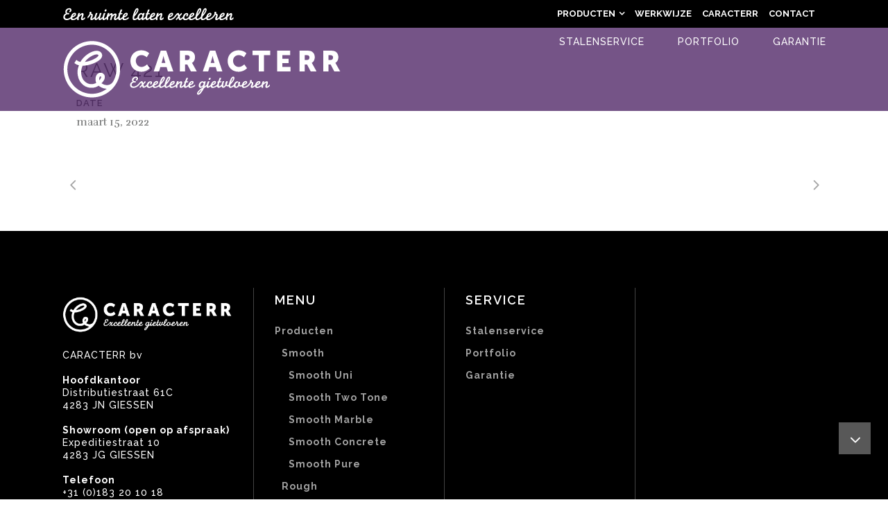

--- FILE ---
content_type: text/html; charset=UTF-8
request_url: https://www.caracterr.com/portfolio_page/raw-421/
body_size: 9384
content:

<!DOCTYPE html>
<html lang="nl-NL">
<head>
	<meta charset="UTF-8" />
			<meta name="viewport" content="width=device-width,initial-scale=1,user-scalable=no">
		<title>Caracterr |   Raw 421</title>

	
			
				
	<link rel="profile" href="http://gmpg.org/xfn/11" />
	<link rel="pingback" href="https://www.caracterr.com/xmlrpc.php" />
	<link rel="shortcut icon" type="image/x-icon" href="http://www.caracterr.com/wp-content/uploads/2015/05/caracterr_favicon.png" />
	<link rel="apple-touch-icon" href="http://www.caracterr.com/wp-content/uploads/2015/05/caracterr_favicon.png" />
	<!--[if gte IE 9]>
	<style type="text/css">
		.gradient {
			filter: none;
		}
	</style>
	<![endif]-->

	<link href='//fonts.googleapis.com/css?family=Raleway:100,100italic,200,200italic,300,300italic,400,400italic,500,500italic,600,600italic,700,700italic,800,800italic,900,900italic|Crete+Round:100,100italic,200,200italic,300,300italic,400,400italic,500,500italic,600,600italic,700,700italic,800,800italic,900,900italic|Raleway:100,100italic,200,200italic,300,300italic,400,400italic,500,500italic,600,600italic,700,700italic,800,800italic,900,900italic|Rufina:100,100italic,200,200italic,300,300italic,400,400italic,500,500italic,600,600italic,700,700italic,800,800italic,900,900italic|Crete+Round:100,100italic,200,200italic,300,300italic,400,400italic,500,500italic,600,600italic,700,700italic,800,800italic,900,900italic&#038;subset=latin,latin-ext' rel='stylesheet' type='text/css' />
<meta name='robots' content='max-image-preview:large' />
<link rel='dns-prefetch' href='//maps.googleapis.com' />
<link rel='dns-prefetch' href='//fonts.googleapis.com' />
<link rel="alternate" type="application/rss+xml" title="Caracterr &raquo; feed" href="https://www.caracterr.com/feed/" />
<link rel="alternate" type="application/rss+xml" title="Caracterr &raquo; reactiesfeed" href="https://www.caracterr.com/comments/feed/" />
<link rel="alternate" type="application/rss+xml" title="Caracterr &raquo; Raw 421 reactiesfeed" href="https://www.caracterr.com/portfolio_page/raw-421/feed/" />
<script type="text/javascript">
window._wpemojiSettings = {"baseUrl":"https:\/\/s.w.org\/images\/core\/emoji\/14.0.0\/72x72\/","ext":".png","svgUrl":"https:\/\/s.w.org\/images\/core\/emoji\/14.0.0\/svg\/","svgExt":".svg","source":{"concatemoji":"https:\/\/www.caracterr.com\/wp-includes\/js\/wp-emoji-release.min.js?ver=3b3c38ee2cd60060ca6525f2f5e59dfa"}};
/*! This file is auto-generated */
!function(i,n){var o,s,e;function c(e){try{var t={supportTests:e,timestamp:(new Date).valueOf()};sessionStorage.setItem(o,JSON.stringify(t))}catch(e){}}function p(e,t,n){e.clearRect(0,0,e.canvas.width,e.canvas.height),e.fillText(t,0,0);var t=new Uint32Array(e.getImageData(0,0,e.canvas.width,e.canvas.height).data),r=(e.clearRect(0,0,e.canvas.width,e.canvas.height),e.fillText(n,0,0),new Uint32Array(e.getImageData(0,0,e.canvas.width,e.canvas.height).data));return t.every(function(e,t){return e===r[t]})}function u(e,t,n){switch(t){case"flag":return n(e,"\ud83c\udff3\ufe0f\u200d\u26a7\ufe0f","\ud83c\udff3\ufe0f\u200b\u26a7\ufe0f")?!1:!n(e,"\ud83c\uddfa\ud83c\uddf3","\ud83c\uddfa\u200b\ud83c\uddf3")&&!n(e,"\ud83c\udff4\udb40\udc67\udb40\udc62\udb40\udc65\udb40\udc6e\udb40\udc67\udb40\udc7f","\ud83c\udff4\u200b\udb40\udc67\u200b\udb40\udc62\u200b\udb40\udc65\u200b\udb40\udc6e\u200b\udb40\udc67\u200b\udb40\udc7f");case"emoji":return!n(e,"\ud83e\udef1\ud83c\udffb\u200d\ud83e\udef2\ud83c\udfff","\ud83e\udef1\ud83c\udffb\u200b\ud83e\udef2\ud83c\udfff")}return!1}function f(e,t,n){var r="undefined"!=typeof WorkerGlobalScope&&self instanceof WorkerGlobalScope?new OffscreenCanvas(300,150):i.createElement("canvas"),a=r.getContext("2d",{willReadFrequently:!0}),o=(a.textBaseline="top",a.font="600 32px Arial",{});return e.forEach(function(e){o[e]=t(a,e,n)}),o}function t(e){var t=i.createElement("script");t.src=e,t.defer=!0,i.head.appendChild(t)}"undefined"!=typeof Promise&&(o="wpEmojiSettingsSupports",s=["flag","emoji"],n.supports={everything:!0,everythingExceptFlag:!0},e=new Promise(function(e){i.addEventListener("DOMContentLoaded",e,{once:!0})}),new Promise(function(t){var n=function(){try{var e=JSON.parse(sessionStorage.getItem(o));if("object"==typeof e&&"number"==typeof e.timestamp&&(new Date).valueOf()<e.timestamp+604800&&"object"==typeof e.supportTests)return e.supportTests}catch(e){}return null}();if(!n){if("undefined"!=typeof Worker&&"undefined"!=typeof OffscreenCanvas&&"undefined"!=typeof URL&&URL.createObjectURL&&"undefined"!=typeof Blob)try{var e="postMessage("+f.toString()+"("+[JSON.stringify(s),u.toString(),p.toString()].join(",")+"));",r=new Blob([e],{type:"text/javascript"}),a=new Worker(URL.createObjectURL(r),{name:"wpTestEmojiSupports"});return void(a.onmessage=function(e){c(n=e.data),a.terminate(),t(n)})}catch(e){}c(n=f(s,u,p))}t(n)}).then(function(e){for(var t in e)n.supports[t]=e[t],n.supports.everything=n.supports.everything&&n.supports[t],"flag"!==t&&(n.supports.everythingExceptFlag=n.supports.everythingExceptFlag&&n.supports[t]);n.supports.everythingExceptFlag=n.supports.everythingExceptFlag&&!n.supports.flag,n.DOMReady=!1,n.readyCallback=function(){n.DOMReady=!0}}).then(function(){return e}).then(function(){var e;n.supports.everything||(n.readyCallback(),(e=n.source||{}).concatemoji?t(e.concatemoji):e.wpemoji&&e.twemoji&&(t(e.twemoji),t(e.wpemoji)))}))}((window,document),window._wpemojiSettings);
</script>
<style type="text/css">
img.wp-smiley,
img.emoji {
	display: inline !important;
	border: none !important;
	box-shadow: none !important;
	height: 1em !important;
	width: 1em !important;
	margin: 0 0.07em !important;
	vertical-align: -0.1em !important;
	background: none !important;
	padding: 0 !important;
}
</style>
	<link rel='stylesheet' id='layerslider-css' href='https://www.caracterr.com/wp-content/plugins/LayerSlider/assets/static/layerslider/css/layerslider.css?ver=7.8.0' type='text/css' media='all' />
<link rel='stylesheet' id='ls-google-fonts-css' href='https://fonts.googleapis.com/css?family=Lato:100,100i,200,200i,300,300i,400,400i,500,500i,600,600i,700,700i,800,800i,900,900i%7COpen+Sans:100,100i,200,200i,300,300i,400,400i,500,500i,600,600i,700,700i,800,800i,900,900i%7CIndie+Flower:100,100i,200,200i,300,300i,400,400i,500,500i,600,600i,700,700i,800,800i,900,900i%7COswald:100,100i,200,200i,300,300i,400,400i,500,500i,600,600i,700,700i,800,800i,900,900i' type='text/css' media='all' />
<link rel='stylesheet' id='wp-block-library-css' href='https://www.caracterr.com/wp-includes/css/dist/block-library/style.min.css?ver=3b3c38ee2cd60060ca6525f2f5e59dfa' type='text/css' media='all' />
<style id='classic-theme-styles-inline-css' type='text/css'>
/*! This file is auto-generated */
.wp-block-button__link{color:#fff;background-color:#32373c;border-radius:9999px;box-shadow:none;text-decoration:none;padding:calc(.667em + 2px) calc(1.333em + 2px);font-size:1.125em}.wp-block-file__button{background:#32373c;color:#fff;text-decoration:none}
</style>
<style id='global-styles-inline-css' type='text/css'>
body{--wp--preset--color--black: #000000;--wp--preset--color--cyan-bluish-gray: #abb8c3;--wp--preset--color--white: #ffffff;--wp--preset--color--pale-pink: #f78da7;--wp--preset--color--vivid-red: #cf2e2e;--wp--preset--color--luminous-vivid-orange: #ff6900;--wp--preset--color--luminous-vivid-amber: #fcb900;--wp--preset--color--light-green-cyan: #7bdcb5;--wp--preset--color--vivid-green-cyan: #00d084;--wp--preset--color--pale-cyan-blue: #8ed1fc;--wp--preset--color--vivid-cyan-blue: #0693e3;--wp--preset--color--vivid-purple: #9b51e0;--wp--preset--gradient--vivid-cyan-blue-to-vivid-purple: linear-gradient(135deg,rgba(6,147,227,1) 0%,rgb(155,81,224) 100%);--wp--preset--gradient--light-green-cyan-to-vivid-green-cyan: linear-gradient(135deg,rgb(122,220,180) 0%,rgb(0,208,130) 100%);--wp--preset--gradient--luminous-vivid-amber-to-luminous-vivid-orange: linear-gradient(135deg,rgba(252,185,0,1) 0%,rgba(255,105,0,1) 100%);--wp--preset--gradient--luminous-vivid-orange-to-vivid-red: linear-gradient(135deg,rgba(255,105,0,1) 0%,rgb(207,46,46) 100%);--wp--preset--gradient--very-light-gray-to-cyan-bluish-gray: linear-gradient(135deg,rgb(238,238,238) 0%,rgb(169,184,195) 100%);--wp--preset--gradient--cool-to-warm-spectrum: linear-gradient(135deg,rgb(74,234,220) 0%,rgb(151,120,209) 20%,rgb(207,42,186) 40%,rgb(238,44,130) 60%,rgb(251,105,98) 80%,rgb(254,248,76) 100%);--wp--preset--gradient--blush-light-purple: linear-gradient(135deg,rgb(255,206,236) 0%,rgb(152,150,240) 100%);--wp--preset--gradient--blush-bordeaux: linear-gradient(135deg,rgb(254,205,165) 0%,rgb(254,45,45) 50%,rgb(107,0,62) 100%);--wp--preset--gradient--luminous-dusk: linear-gradient(135deg,rgb(255,203,112) 0%,rgb(199,81,192) 50%,rgb(65,88,208) 100%);--wp--preset--gradient--pale-ocean: linear-gradient(135deg,rgb(255,245,203) 0%,rgb(182,227,212) 50%,rgb(51,167,181) 100%);--wp--preset--gradient--electric-grass: linear-gradient(135deg,rgb(202,248,128) 0%,rgb(113,206,126) 100%);--wp--preset--gradient--midnight: linear-gradient(135deg,rgb(2,3,129) 0%,rgb(40,116,252) 100%);--wp--preset--font-size--small: 13px;--wp--preset--font-size--medium: 20px;--wp--preset--font-size--large: 36px;--wp--preset--font-size--x-large: 42px;--wp--preset--spacing--20: 0.44rem;--wp--preset--spacing--30: 0.67rem;--wp--preset--spacing--40: 1rem;--wp--preset--spacing--50: 1.5rem;--wp--preset--spacing--60: 2.25rem;--wp--preset--spacing--70: 3.38rem;--wp--preset--spacing--80: 5.06rem;--wp--preset--shadow--natural: 6px 6px 9px rgba(0, 0, 0, 0.2);--wp--preset--shadow--deep: 12px 12px 50px rgba(0, 0, 0, 0.4);--wp--preset--shadow--sharp: 6px 6px 0px rgba(0, 0, 0, 0.2);--wp--preset--shadow--outlined: 6px 6px 0px -3px rgba(255, 255, 255, 1), 6px 6px rgba(0, 0, 0, 1);--wp--preset--shadow--crisp: 6px 6px 0px rgba(0, 0, 0, 1);}:where(.is-layout-flex){gap: 0.5em;}:where(.is-layout-grid){gap: 0.5em;}body .is-layout-flow > .alignleft{float: left;margin-inline-start: 0;margin-inline-end: 2em;}body .is-layout-flow > .alignright{float: right;margin-inline-start: 2em;margin-inline-end: 0;}body .is-layout-flow > .aligncenter{margin-left: auto !important;margin-right: auto !important;}body .is-layout-constrained > .alignleft{float: left;margin-inline-start: 0;margin-inline-end: 2em;}body .is-layout-constrained > .alignright{float: right;margin-inline-start: 2em;margin-inline-end: 0;}body .is-layout-constrained > .aligncenter{margin-left: auto !important;margin-right: auto !important;}body .is-layout-constrained > :where(:not(.alignleft):not(.alignright):not(.alignfull)){max-width: var(--wp--style--global--content-size);margin-left: auto !important;margin-right: auto !important;}body .is-layout-constrained > .alignwide{max-width: var(--wp--style--global--wide-size);}body .is-layout-flex{display: flex;}body .is-layout-flex{flex-wrap: wrap;align-items: center;}body .is-layout-flex > *{margin: 0;}body .is-layout-grid{display: grid;}body .is-layout-grid > *{margin: 0;}:where(.wp-block-columns.is-layout-flex){gap: 2em;}:where(.wp-block-columns.is-layout-grid){gap: 2em;}:where(.wp-block-post-template.is-layout-flex){gap: 1.25em;}:where(.wp-block-post-template.is-layout-grid){gap: 1.25em;}.has-black-color{color: var(--wp--preset--color--black) !important;}.has-cyan-bluish-gray-color{color: var(--wp--preset--color--cyan-bluish-gray) !important;}.has-white-color{color: var(--wp--preset--color--white) !important;}.has-pale-pink-color{color: var(--wp--preset--color--pale-pink) !important;}.has-vivid-red-color{color: var(--wp--preset--color--vivid-red) !important;}.has-luminous-vivid-orange-color{color: var(--wp--preset--color--luminous-vivid-orange) !important;}.has-luminous-vivid-amber-color{color: var(--wp--preset--color--luminous-vivid-amber) !important;}.has-light-green-cyan-color{color: var(--wp--preset--color--light-green-cyan) !important;}.has-vivid-green-cyan-color{color: var(--wp--preset--color--vivid-green-cyan) !important;}.has-pale-cyan-blue-color{color: var(--wp--preset--color--pale-cyan-blue) !important;}.has-vivid-cyan-blue-color{color: var(--wp--preset--color--vivid-cyan-blue) !important;}.has-vivid-purple-color{color: var(--wp--preset--color--vivid-purple) !important;}.has-black-background-color{background-color: var(--wp--preset--color--black) !important;}.has-cyan-bluish-gray-background-color{background-color: var(--wp--preset--color--cyan-bluish-gray) !important;}.has-white-background-color{background-color: var(--wp--preset--color--white) !important;}.has-pale-pink-background-color{background-color: var(--wp--preset--color--pale-pink) !important;}.has-vivid-red-background-color{background-color: var(--wp--preset--color--vivid-red) !important;}.has-luminous-vivid-orange-background-color{background-color: var(--wp--preset--color--luminous-vivid-orange) !important;}.has-luminous-vivid-amber-background-color{background-color: var(--wp--preset--color--luminous-vivid-amber) !important;}.has-light-green-cyan-background-color{background-color: var(--wp--preset--color--light-green-cyan) !important;}.has-vivid-green-cyan-background-color{background-color: var(--wp--preset--color--vivid-green-cyan) !important;}.has-pale-cyan-blue-background-color{background-color: var(--wp--preset--color--pale-cyan-blue) !important;}.has-vivid-cyan-blue-background-color{background-color: var(--wp--preset--color--vivid-cyan-blue) !important;}.has-vivid-purple-background-color{background-color: var(--wp--preset--color--vivid-purple) !important;}.has-black-border-color{border-color: var(--wp--preset--color--black) !important;}.has-cyan-bluish-gray-border-color{border-color: var(--wp--preset--color--cyan-bluish-gray) !important;}.has-white-border-color{border-color: var(--wp--preset--color--white) !important;}.has-pale-pink-border-color{border-color: var(--wp--preset--color--pale-pink) !important;}.has-vivid-red-border-color{border-color: var(--wp--preset--color--vivid-red) !important;}.has-luminous-vivid-orange-border-color{border-color: var(--wp--preset--color--luminous-vivid-orange) !important;}.has-luminous-vivid-amber-border-color{border-color: var(--wp--preset--color--luminous-vivid-amber) !important;}.has-light-green-cyan-border-color{border-color: var(--wp--preset--color--light-green-cyan) !important;}.has-vivid-green-cyan-border-color{border-color: var(--wp--preset--color--vivid-green-cyan) !important;}.has-pale-cyan-blue-border-color{border-color: var(--wp--preset--color--pale-cyan-blue) !important;}.has-vivid-cyan-blue-border-color{border-color: var(--wp--preset--color--vivid-cyan-blue) !important;}.has-vivid-purple-border-color{border-color: var(--wp--preset--color--vivid-purple) !important;}.has-vivid-cyan-blue-to-vivid-purple-gradient-background{background: var(--wp--preset--gradient--vivid-cyan-blue-to-vivid-purple) !important;}.has-light-green-cyan-to-vivid-green-cyan-gradient-background{background: var(--wp--preset--gradient--light-green-cyan-to-vivid-green-cyan) !important;}.has-luminous-vivid-amber-to-luminous-vivid-orange-gradient-background{background: var(--wp--preset--gradient--luminous-vivid-amber-to-luminous-vivid-orange) !important;}.has-luminous-vivid-orange-to-vivid-red-gradient-background{background: var(--wp--preset--gradient--luminous-vivid-orange-to-vivid-red) !important;}.has-very-light-gray-to-cyan-bluish-gray-gradient-background{background: var(--wp--preset--gradient--very-light-gray-to-cyan-bluish-gray) !important;}.has-cool-to-warm-spectrum-gradient-background{background: var(--wp--preset--gradient--cool-to-warm-spectrum) !important;}.has-blush-light-purple-gradient-background{background: var(--wp--preset--gradient--blush-light-purple) !important;}.has-blush-bordeaux-gradient-background{background: var(--wp--preset--gradient--blush-bordeaux) !important;}.has-luminous-dusk-gradient-background{background: var(--wp--preset--gradient--luminous-dusk) !important;}.has-pale-ocean-gradient-background{background: var(--wp--preset--gradient--pale-ocean) !important;}.has-electric-grass-gradient-background{background: var(--wp--preset--gradient--electric-grass) !important;}.has-midnight-gradient-background{background: var(--wp--preset--gradient--midnight) !important;}.has-small-font-size{font-size: var(--wp--preset--font-size--small) !important;}.has-medium-font-size{font-size: var(--wp--preset--font-size--medium) !important;}.has-large-font-size{font-size: var(--wp--preset--font-size--large) !important;}.has-x-large-font-size{font-size: var(--wp--preset--font-size--x-large) !important;}
.wp-block-navigation a:where(:not(.wp-element-button)){color: inherit;}
:where(.wp-block-post-template.is-layout-flex){gap: 1.25em;}:where(.wp-block-post-template.is-layout-grid){gap: 1.25em;}
:where(.wp-block-columns.is-layout-flex){gap: 2em;}:where(.wp-block-columns.is-layout-grid){gap: 2em;}
.wp-block-pullquote{font-size: 1.5em;line-height: 1.6;}
</style>
<link rel='stylesheet' id='contact-form-7-css' href='https://www.caracterr.com/wp-content/plugins/contact-form-7/includes/css/styles.css?ver=5.6.4' type='text/css' media='all' />
<link rel='stylesheet' id='qode_default_style-css' href='https://www.caracterr.com/wp-content/themes/stockholm/style.css?ver=3b3c38ee2cd60060ca6525f2f5e59dfa' type='text/css' media='all' />
<link rel='stylesheet' id='qode_stylesheet-css' href='https://www.caracterr.com/wp-content/themes/stockholm/css/stylesheet.min.css?ver=3b3c38ee2cd60060ca6525f2f5e59dfa' type='text/css' media='all' />
<link rel='stylesheet' id='custom-css' href='https://www.caracterr.com/wp-content/themes/stockholm/css/topep.css?ver=3b3c38ee2cd60060ca6525f2f5e59dfa' type='text/css' media='all' />
<link rel='stylesheet' id='qode_style_dynamic-css' href='https://www.caracterr.com/wp-content/themes/stockholm/css/style_dynamic.css?ver=1446135970' type='text/css' media='all' />
<link rel='stylesheet' id='qode_font-awesome-css' href='https://www.caracterr.com/wp-content/themes/stockholm/css/font-awesome/css/font-awesome.min.css?ver=3b3c38ee2cd60060ca6525f2f5e59dfa' type='text/css' media='all' />
<link rel='stylesheet' id='qode_elegant-icons-css' href='https://www.caracterr.com/wp-content/themes/stockholm/css/elegant-icons/style.min.css?ver=3b3c38ee2cd60060ca6525f2f5e59dfa' type='text/css' media='all' />
<link rel='stylesheet' id='qode_responsive-css' href='https://www.caracterr.com/wp-content/themes/stockholm/css/responsive.min.css?ver=3b3c38ee2cd60060ca6525f2f5e59dfa' type='text/css' media='all' />
<link rel='stylesheet' id='qode_style_dynamic_responsive-css' href='https://www.caracterr.com/wp-content/themes/stockholm/css/style_dynamic_responsive.css?ver=1446135970' type='text/css' media='all' />
<link rel='stylesheet' id='js_composer_front-css' href='https://www.caracterr.com/wp-content/plugins/js_composer/assets/css/js_composer.min.css?ver=6.8.0' type='text/css' media='all' />
<link rel='stylesheet' id='qode_custom_css-css' href='https://www.caracterr.com/wp-content/themes/stockholm/css/custom_css.css?ver=1446135970' type='text/css' media='all' />
<link rel='stylesheet' id='qode_mac_stylesheet-css' href='https://www.caracterr.com/wp-content/themes/stockholm/css/mac_stylesheet.css?ver=3b3c38ee2cd60060ca6525f2f5e59dfa' type='text/css' media='all' />
<link rel='stylesheet' id='qode_webkit-css' href='https://www.caracterr.com/wp-content/themes/stockholm/css/webkit_stylesheet.css?ver=3b3c38ee2cd60060ca6525f2f5e59dfa' type='text/css' media='all' />
<script type='text/javascript' src='https://www.caracterr.com/wp-includes/js/jquery/jquery.min.js?ver=3.7.0' id='jquery-core-js'></script>
<script type='text/javascript' src='https://www.caracterr.com/wp-includes/js/jquery/jquery-migrate.min.js?ver=3.4.1' id='jquery-migrate-js'></script>
<script type='text/javascript' id='layerslider-utils-js-extra'>
/* <![CDATA[ */
var LS_Meta = {"v":"7.8.0","fixGSAP":"1"};
/* ]]> */
</script>
<script type='text/javascript' src='https://www.caracterr.com/wp-content/plugins/LayerSlider/assets/static/layerslider/js/layerslider.utils.js?ver=7.8.0' id='layerslider-utils-js'></script>
<script type='text/javascript' src='https://www.caracterr.com/wp-content/plugins/LayerSlider/assets/static/layerslider/js/layerslider.kreaturamedia.jquery.js?ver=7.8.0' id='layerslider-js'></script>
<script type='text/javascript' src='https://www.caracterr.com/wp-content/plugins/LayerSlider/assets/static/layerslider/js/layerslider.transitions.js?ver=7.8.0' id='layerslider-transitions-js'></script>
<meta name="generator" content="Powered by LayerSlider 7.8.0 - Build Heros, Sliders, and Popups. Create Animations and Beautiful, Rich Web Content as Easy as Never Before on WordPress." />
<!-- LayerSlider updates and docs at: https://layerslider.com -->
<link rel="https://api.w.org/" href="https://www.caracterr.com/wp-json/" /><link rel="EditURI" type="application/rsd+xml" title="RSD" href="https://www.caracterr.com/xmlrpc.php?rsd" />

<link rel="canonical" href="https://www.caracterr.com/portfolio_page/raw-421/" />
<link rel='shortlink' href='https://www.caracterr.com/?p=22865' />
<link rel="alternate" type="application/json+oembed" href="https://www.caracterr.com/wp-json/oembed/1.0/embed?url=https%3A%2F%2Fwww.caracterr.com%2Fportfolio_page%2Fraw-421%2F" />
<link rel="alternate" type="text/xml+oembed" href="https://www.caracterr.com/wp-json/oembed/1.0/embed?url=https%3A%2F%2Fwww.caracterr.com%2Fportfolio_page%2Fraw-421%2F&#038;format=xml" />
<script type="text/javascript">
(function(url){
	if(/(?:Chrome\/26\.0\.1410\.63 Safari\/537\.31|WordfenceTestMonBot)/.test(navigator.userAgent)){ return; }
	var addEvent = function(evt, handler) {
		if (window.addEventListener) {
			document.addEventListener(evt, handler, false);
		} else if (window.attachEvent) {
			document.attachEvent('on' + evt, handler);
		}
	};
	var removeEvent = function(evt, handler) {
		if (window.removeEventListener) {
			document.removeEventListener(evt, handler, false);
		} else if (window.detachEvent) {
			document.detachEvent('on' + evt, handler);
		}
	};
	var evts = 'contextmenu dblclick drag dragend dragenter dragleave dragover dragstart drop keydown keypress keyup mousedown mousemove mouseout mouseover mouseup mousewheel scroll'.split(' ');
	var logHuman = function() {
		if (window.wfLogHumanRan) { return; }
		window.wfLogHumanRan = true;
		var wfscr = document.createElement('script');
		wfscr.type = 'text/javascript';
		wfscr.async = true;
		wfscr.src = url + '&r=' + Math.random();
		(document.getElementsByTagName('head')[0]||document.getElementsByTagName('body')[0]).appendChild(wfscr);
		for (var i = 0; i < evts.length; i++) {
			removeEvent(evts[i], logHuman);
		}
	};
	for (var i = 0; i < evts.length; i++) {
		addEvent(evts[i], logHuman);
	}
})('//www.caracterr.com/?wordfence_lh=1&hid=5A9348502CD16C1DDDD5E3F802143187');
</script><meta name="generator" content="Powered by WPBakery Page Builder - drag and drop page builder for WordPress."/>
		<style type="text/css" id="wp-custom-css">
			.wpcf7-response-output {
	color: black !important;align-content}

textarea.wpcf7-form-control.wpcf7-textarea {
    text-transform: none !important;
}

input.wpcf7-form-control.wpcf7-text{
    text-transform: none !important;
}

u {
    font-weight: 400;
	color: #7a7b7b;
}

button.forminator-button.forminator-button-submit {
    letter-spacing: 1px; !important
}		</style>
		<noscript><style> .wpb_animate_when_almost_visible { opacity: 1; }</style></noscript>
</head>

<body class="portfolio_page-template-default single single-portfolio_page postid-22865  select-theme-ver-1.9 wpb-js-composer js-comp-ver-6.8.0 vc_responsive">
<div class="topnav grid_section">
<div class="section_inner">
						<div class="left">
							<div class="inner">
								<div class="header-widget widget_text header-left-widget">			<div class="textwidget"><img class="payoff"  src="http://www.caracterr.com/wp-content/uploads/2015/05/Caracterr_claim_a_diap-250.png" /></div>
		</div>							</div>
						</div>


						<div class="right">
							<div class="inner">
								<div class="header-widget widget_nav_menu header-right-widget"><div class="menu-top_menu-container"><ul id="menu-top_menu" class="menu"><li id="menu-item-21771" class="menu-item menu-item-type-post_type menu-item-object-page menu-item-has-children menu-item-21771"><a href="https://www.caracterr.com/producten/">Producten</a>
<ul class="sub-menu">
	<li id="menu-item-21792" class="menu-item menu-item-type-post_type menu-item-object-page menu-item-has-children menu-item-21792"><a href="https://www.caracterr.com/smooth/">Smooth</a>
	<ul class="sub-menu">
		<li id="menu-item-23087" class="menu-item menu-item-type-post_type menu-item-object-page menu-item-23087"><a href="https://www.caracterr.com/smooth/smooth-uni/">Smooth Uni</a></li>
		<li id="menu-item-22935" class="menu-item menu-item-type-post_type menu-item-object-page menu-item-22935"><a href="https://www.caracterr.com/smooth/two_tone/">Smooth Two Tone</a></li>
		<li id="menu-item-22937" class="menu-item menu-item-type-post_type menu-item-object-page menu-item-22937"><a href="https://www.caracterr.com/smooth/smooth-marble/">Smooth Marble</a></li>
		<li id="menu-item-22936" class="menu-item menu-item-type-post_type menu-item-object-page menu-item-22936"><a href="https://www.caracterr.com/smooth/smooth-concrete/">Smooth Concrete</a></li>
		<li id="menu-item-23461" class="menu-item menu-item-type-post_type menu-item-object-page menu-item-23461"><a href="https://www.caracterr.com/smooth-pure/">Smooth Pure</a></li>
	</ul>
</li>
	<li id="menu-item-21790" class="menu-item menu-item-type-post_type menu-item-object-page menu-item-21790"><a href="https://www.caracterr.com/rough/">Rough</a></li>
	<li id="menu-item-21791" class="menu-item menu-item-type-post_type menu-item-object-page menu-item-21791"><a href="https://www.caracterr.com/raw/">Raw</a></li>
	<li id="menu-item-22940" class="menu-item menu-item-type-post_type menu-item-object-page menu-item-22940"><a href="https://www.caracterr.com/specials/">Specials</a></li>
</ul>
</li>
<li id="menu-item-21768" class="menu-item menu-item-type-post_type menu-item-object-page menu-item-21768"><a href="https://www.caracterr.com/werkwijze/">Werkwijze</a></li>
<li id="menu-item-21775" class="menu-item menu-item-type-post_type menu-item-object-page menu-item-21775"><a href="https://www.caracterr.com/caracterr/">Caracterr</a></li>
<li id="menu-item-22215" class="menu-item menu-item-type-post_type menu-item-object-page menu-item-22215"><a href="https://www.caracterr.com/contact/">Contact</a></li>
</ul></div></div>							</div>
						</div>


</div>
</div>
<div class="wrapper">
<div class="wrapper_inner">
<!-- Google Analytics start -->
		<script>
			var _gaq = _gaq || [];
			_gaq.push(['_setAccount', 'UA-44119108-10']);
			_gaq.push(['_trackPageview']);

			(function() {
				var ga = document.createElement('script'); ga.type = 'text/javascript'; ga.async = true;
				ga.src = ('https:' == document.location.protocol ? 'https://ssl' : 'http://www') + '.google-analytics.com/ga.js';
				var s = document.getElementsByTagName('script')[0]; s.parentNode.insertBefore(ga, s);
			})();
		</script>
	<!-- Google Analytics end -->

	<header class="page_header scrolled_not_transparent light regular">
		<div class="header_inner clearfix">

		<div class="header_top_bottom_holder">
				<div class="header_bottom clearfix" style=' background-color:rgba(83, 42, 106, 1);' >
						<div class="container">
				<div class="container_inner clearfix" >
					                    					<div class="header_inner_left">
                        													<div class="mobile_menu_button"><span><i class="fa fa-bars"></i></span></div>
												<div class="logo_wrapper">
														<div class="q_logo"><a href="https://www.caracterr.com/"><img class="normal" src="http://www.caracterr.com/wp-content/uploads/2015/05/logo_403X85_diap.png" alt="Logo"/><img class="light" src="http://www.caracterr.com/wp-content/uploads/2015/05/logo_403X85_diap.png" alt="Logo"/><img class="dark" src="http://www.caracterr.com/wp-content/uploads/2015/05/logo_403X85_diap.png" alt="Logo"/><img class="sticky" src="http://www.caracterr.com/wp-content/uploads/2015/05/logo_403X85_diap.png" alt="Logo"/></a></div>
                            						</div>
						                        					</div>
										                                                							<div class="header_inner_right">
								<div class="side_menu_button_wrapper right">
																											<div class="side_menu_button">
																																							</div>
								</div>
							</div>
																		
												
						<nav class="main_menu drop_down right">
							<ul id="menu-car_top_menu" class=""><li id="nav-menu-item-22053" class="menu-item menu-item-type-custom menu-item-object-custom  narrow"><a href="http://www.caracterr.com/?p=22530" class=""><i class="menu_icon fa blank"></i><span>Stalenservice</span><span class="plus"></span></a></li>
<li id="nav-menu-item-21896" class="menu-item menu-item-type-post_type menu-item-object-page  narrow"><a href="https://www.caracterr.com/portfolio/" class=""><i class="menu_icon fa blank"></i><span>Portfolio</span><span class="plus"></span></a></li>
<li id="nav-menu-item-21895" class="menu-item menu-item-type-post_type menu-item-object-page  narrow"><a href="https://www.caracterr.com/garantie/" class=""><i class="menu_icon fa blank"></i><span>Garantie</span><span class="plus"></span></a></li>
</ul>						</nav>
												                        											<nav class="mobile_menu">
							<ul id="menu-menu_mobile" class=""><li id="mobile-menu-item-22620" class="menu-item menu-item-type-post_type menu-item-object-page menu-item-has-children  has_sub"><a href="https://www.caracterr.com/producten/" class=""><span>Producten</span></a><span class="mobile_arrow"><i class="fa fa-angle-right"></i><i class="fa fa-angle-down"></i></span>
<ul class="sub_menu">
	<li id="mobile-menu-item-22619" class="menu-item menu-item-type-post_type menu-item-object-page menu-item-has-children  has_sub"><a href="https://www.caracterr.com/smooth/" class=""><span>Smooth</span></a><span class="mobile_arrow"><i class="fa fa-angle-right"></i><i class="fa fa-angle-down"></i></span>
	<ul class="sub_menu">
		<li id="mobile-menu-item-23086" class="menu-item menu-item-type-post_type menu-item-object-page "><a href="https://www.caracterr.com/smooth/smooth-uni/" class=""><span>Smooth Uni</span></a><span class="mobile_arrow"><i class="fa fa-angle-right"></i><i class="fa fa-angle-down"></i></span></li>
		<li id="mobile-menu-item-22932" class="menu-item menu-item-type-post_type menu-item-object-page "><a href="https://www.caracterr.com/smooth/two_tone/" class=""><span>Smooth Twotone</span></a><span class="mobile_arrow"><i class="fa fa-angle-right"></i><i class="fa fa-angle-down"></i></span></li>
		<li id="mobile-menu-item-22934" class="menu-item menu-item-type-post_type menu-item-object-page "><a href="https://www.caracterr.com/smooth/smooth-marble/" class=""><span>Smooth Marble</span></a><span class="mobile_arrow"><i class="fa fa-angle-right"></i><i class="fa fa-angle-down"></i></span></li>
		<li id="mobile-menu-item-22933" class="menu-item menu-item-type-post_type menu-item-object-page "><a href="https://www.caracterr.com/smooth/smooth-concrete/" class=""><span>Smooth Concrete</span></a><span class="mobile_arrow"><i class="fa fa-angle-right"></i><i class="fa fa-angle-down"></i></span></li>
		<li id="mobile-menu-item-23462" class="menu-item menu-item-type-post_type menu-item-object-page "><a href="https://www.caracterr.com/smooth-pure/" class=""><span>Smooth Pure</span></a><span class="mobile_arrow"><i class="fa fa-angle-right"></i><i class="fa fa-angle-down"></i></span></li>
	</ul>
</li>
	<li id="mobile-menu-item-22617" class="menu-item menu-item-type-post_type menu-item-object-page "><a href="https://www.caracterr.com/rough/" class=""><span>Rough</span></a><span class="mobile_arrow"><i class="fa fa-angle-right"></i><i class="fa fa-angle-down"></i></span></li>
	<li id="mobile-menu-item-22618" class="menu-item menu-item-type-post_type menu-item-object-page "><a href="https://www.caracterr.com/raw/" class=""><span>Raw</span></a><span class="mobile_arrow"><i class="fa fa-angle-right"></i><i class="fa fa-angle-down"></i></span></li>
	<li id="mobile-menu-item-22941" class="menu-item menu-item-type-post_type menu-item-object-page "><a href="https://www.caracterr.com/specials/" class=""><span>Specials</span></a><span class="mobile_arrow"><i class="fa fa-angle-right"></i><i class="fa fa-angle-down"></i></span></li>
</ul>
</li>
<li id="mobile-menu-item-22622" class="menu-item menu-item-type-post_type menu-item-object-page "><a href="https://www.caracterr.com/werkwijze/" class=""><span>Werkwijze</span></a><span class="mobile_arrow"><i class="fa fa-angle-right"></i><i class="fa fa-angle-down"></i></span></li>
<li id="mobile-menu-item-22621" class="menu-item menu-item-type-post_type menu-item-object-page menu-item-has-children  has_sub"><a href="https://www.caracterr.com/caracterr/" class=""><span>Caracterr</span></a><span class="mobile_arrow"><i class="fa fa-angle-right"></i><i class="fa fa-angle-down"></i></span>
<ul class="sub_menu">
	<li id="mobile-menu-item-22612" class="menu-item menu-item-type-post_type menu-item-object-page "><a href="https://www.caracterr.com/stalenservice/" class=""><span>Stalenservice</span></a><span class="mobile_arrow"><i class="fa fa-angle-right"></i><i class="fa fa-angle-down"></i></span></li>
	<li id="mobile-menu-item-22615" class="menu-item menu-item-type-post_type menu-item-object-page "><a href="https://www.caracterr.com/portfolio/" class=""><span>Referentiefoto’s</span></a><span class="mobile_arrow"><i class="fa fa-angle-right"></i><i class="fa fa-angle-down"></i></span></li>
	<li id="mobile-menu-item-22614" class="menu-item menu-item-type-post_type menu-item-object-page "><a href="https://www.caracterr.com/garantie/" class=""><span>Garantie</span></a><span class="mobile_arrow"><i class="fa fa-angle-right"></i><i class="fa fa-angle-down"></i></span></li>
</ul>
</li>
<li id="mobile-menu-item-22624" class="menu-item menu-item-type-post_type menu-item-object-page "><a href="https://www.caracterr.com/contact/" class=""><span>Contact</span></a><span class="mobile_arrow"><i class="fa fa-angle-right"></i><i class="fa fa-angle-down"></i></span></li>
</ul>						</nav>
						<div class="header_payoff">
							<div class="inner">
								<div class="widget widget_text">			<div class="textwidget"></div>
		</div>							</div>
						</div>

											</div>
				</div>
				

	</div>
			</div>
		</div>

	</header>
	<a id='back_to_top' href='#'>
			<span class="fa-stack">
				<span class="arrow_carrot-up"></span>
			</span>
	</a>
	<a id='down_scroller' href='#'>
			<span class="fa-stack">
				<span class="arrow_carrot-down"></span>
			</span>
	</a>

<div class="content content_top_margin_none">
			<div class="content_inner  ">
												<div class="title_outer title_without_animation" data-height="88">
		<div class="title position_left breadcrumbs_title with_background_color" style="height:88px;background-color:#f5f5f5;">
			<div class="image not_responsive"></div>
			
				<div class="title_holder" style="height:88px;">
					<div class="container">
						<div class="container_inner clearfix">
								<div class="title_subtitle_holder" >
								
                                    
                                        <div class="breadcrumb"> <div class="breadcrumbs"><div class="breadcrumbs_inner"><a href="https://www.caracterr.com">Caracterr</a><span class="delimiter">&nbsp;/&nbsp;</span><span class="current">Raw 421</span></div></div></div>

                                    								</div>
														</div>
					</div>
				</div>
		</div>
	</div>
			
<div class="container" style="">
	<div class="container_inner default_template_holder clearfix" >
		
			<div class="portfolio_single small-images">
				
<div class="two_columns_66_33 clearfix portfolio_container">
	<div class="column1">
		<div class="column_inner">
			<div class="portfolio_images">
							</div>
		</div>
	</div>
	<div class="column2">
		<div class="column_inner">
			<div class="portfolio_detail portfolio_single_follow clearfix">
				<h3 class="info_section_title">Raw 421</h3>
<div class="info portfolio_single_content">
	</div> <!-- close div.portfolio_content -->	<div class="info portfolio_single_custom_date">
		<h6 class="info_section_title">Date</h6>
		<p>maart 15, 2022</p>
	</div>

			</div>
		</div>
	</div>
</div>	<div class="portfolio_navigation">
		<div class="portfolio_navigation_inner">
												<div class="portfolio_prev">
						<a href="https://www.caracterr.com/portfolio_page/raw-413/" rel="prev"><span class="arrow_carrot-left"></span></a>					</div> <!-- close div.portfolio_prev -->
					
									
					<div class="portfolio_next">
						<a href="https://www.caracterr.com/portfolio_page/raw-422/" rel="next"><span class="arrow_carrot-right"></span></a>					</div> <!-- close div.portfolio_next -->
					
					</div>
	</div> <!-- close div.portfolio_navigation -->
				</div> <!-- close div.portfolio single -->

			</div> <!-- close div.container inner -->
</div> <!-- close div.container -->				

    </div>
</div>
<footer class="footer_border_columns">
	<div class="footer_inner clearfix">
					<div class="footer_top_holder">
				<div class="footer_top">
										<div class="container">
						<div class="container_inner">
																							<div class="four_columns clearfix">
										<div class="qode_column column1">
											<div class="column_inner">
												<div id="text-2" class="widget widget_text">			<div class="textwidget"><div class="separator  transparent center  " style="margin-top:1px"></div>


<img src="http://www.caracterr.com/wp-content/uploads/2015/05/logo_403X85_diap.png" alt="logo" />

<div class="separator  transparent center  " style="margin-top:7px"></div>


CARACTERR bv</br></br>
<b>Hoofdkantoor</b>
</br>
Distributiestraat 61C</br>
4283 JN  GIESSEN</br>
</br>
<b>Showroom (open op afspraak)</b>
</br>
Expeditiestraat 10</br>
4283 JG GIESSEN</br></br>
<b>Telefoon</b></br>
 +31 (0)183 20 10 18</br>
</br>
<a href="mailto:info@caracterr.com" target="_blank" rel="noopener">info@caracterr.com</a></br>
</br>
<ahref="http://www.caracterr.com">www.caracterr.com</a></br>

<div class="separator  transparent center  " style="margin-top:15px"></div>


<span class="q_social_icon_holder with_link circle_social"><a href="https://www.instagram.com/caracterr_gietvloeren/" target="_blank" rel="noopener"><span class="fa-stack tiny circle_social" style="color: #393939;"><span class="social_icon social_instagram"></span></span></a></span>
<span class="q_social_icon_holder with_link circle_social"><a href="https://www.facebook.com/CaracterrExcellentegietvloeren/" target="_blank" rel="noopener"><span class="fa-stack tiny circle_social" style="color: #393939;"><span class="social_icon social_facebook"></span></span></a></span>
<span class="q_social_icon_holder with_link circle_social"><a href="https://nl.pinterest.com/caracterr/" target="_blank" rel="noopener"><span class="fa-stack tiny circle_social" style="color: #393939;"><span class="social_icon social_pinterest"></span></span></a></span>
<span class="q_social_icon_holder with_link circle_social"><a href="https://www.linkedin.com/company/9454791?trk=tyah&trkInfo=clickedVertical%3Acompany%2Cidx%3A1-1-1%2CtarId%3A1432886537995%2Ctas%3Acaracterr" target="_blank" rel="noopener"><span class="fa-stack tiny circle_social" style="color: #393939;"><span class="social_icon social_linkedin"></span></span></a></span>
</div>
		</div>											</div>
										</div>
										<div class="qode_column column2">
											<div class="column_inner">
												<div id="nav_menu-4" class="widget widget_nav_menu"><h4>MEnu</h4><div class="menu-top_menu-container"><ul id="menu-top_menu-1" class="menu"><li class="menu-item menu-item-type-post_type menu-item-object-page menu-item-has-children menu-item-21771"><a href="https://www.caracterr.com/producten/">Producten</a>
<ul class="sub-menu">
	<li class="menu-item menu-item-type-post_type menu-item-object-page menu-item-has-children menu-item-21792"><a href="https://www.caracterr.com/smooth/">Smooth</a>
	<ul class="sub-menu">
		<li class="menu-item menu-item-type-post_type menu-item-object-page menu-item-23087"><a href="https://www.caracterr.com/smooth/smooth-uni/">Smooth Uni</a></li>
		<li class="menu-item menu-item-type-post_type menu-item-object-page menu-item-22935"><a href="https://www.caracterr.com/smooth/two_tone/">Smooth Two Tone</a></li>
		<li class="menu-item menu-item-type-post_type menu-item-object-page menu-item-22937"><a href="https://www.caracterr.com/smooth/smooth-marble/">Smooth Marble</a></li>
		<li class="menu-item menu-item-type-post_type menu-item-object-page menu-item-22936"><a href="https://www.caracterr.com/smooth/smooth-concrete/">Smooth Concrete</a></li>
		<li class="menu-item menu-item-type-post_type menu-item-object-page menu-item-23461"><a href="https://www.caracterr.com/smooth-pure/">Smooth Pure</a></li>
	</ul>
</li>
	<li class="menu-item menu-item-type-post_type menu-item-object-page menu-item-21790"><a href="https://www.caracterr.com/rough/">Rough</a></li>
	<li class="menu-item menu-item-type-post_type menu-item-object-page menu-item-21791"><a href="https://www.caracterr.com/raw/">Raw</a></li>
	<li class="menu-item menu-item-type-post_type menu-item-object-page menu-item-22940"><a href="https://www.caracterr.com/specials/">Specials</a></li>
</ul>
</li>
<li class="menu-item menu-item-type-post_type menu-item-object-page menu-item-21768"><a href="https://www.caracterr.com/werkwijze/">Werkwijze</a></li>
<li class="menu-item menu-item-type-post_type menu-item-object-page menu-item-21775"><a href="https://www.caracterr.com/caracterr/">Caracterr</a></li>
<li class="menu-item menu-item-type-post_type menu-item-object-page menu-item-22215"><a href="https://www.caracterr.com/contact/">Contact</a></li>
</ul></div></div>											</div>
										</div>
										<div class="qode_column column3">
											<div class="column_inner">
												<div id="nav_menu-9" class="widget widget_nav_menu"><h4>Service</h4><div class="menu-car_top_menu-container"><ul id="menu-car_top_menu-1" class="menu"><li id="menu-item-22053" class="menu-item menu-item-type-custom menu-item-object-custom menu-item-22053"><a href="http://www.caracterr.com/?p=22530">Stalenservice</a></li>
<li id="menu-item-21896" class="menu-item menu-item-type-post_type menu-item-object-page menu-item-21896"><a href="https://www.caracterr.com/portfolio/">Portfolio</a></li>
<li id="menu-item-21895" class="menu-item menu-item-type-post_type menu-item-object-page menu-item-21895"><a href="https://www.caracterr.com/garantie/">Garantie</a></li>
</ul></div></div>											</div>
										</div>
										<div class="qode_column column4">
											<div class="column_inner">
																							</div>
										</div>
									</div>
																						</div>
					</div>
								</div>
			</div>
							<div class="footer_bottom_holder">
								<div class="footer_bottom">
								<div class="textwidget"><span style="display: block; line-height:14px;">&copy; Copyright Caracterr BV 2022 | <a href="http://www.caracterr.com/wp-content/uploads/2016/03/Algemene-Voorwaarden-Caracterr-versie-7-3-2016.pdf" target="_blank" rel="noopener">Algemene Voorwaarden</a></span><a href="http://www.caracterr.com/wp-content/uploads/2016/03/Algemene-Voorwaarden-Caracterr-versie-7-3-2016.pdf" target="_blank" rel="noopener"> Privacy Statement </a></span></div>
						</div>
			</div>
			</div>
</footer>
</div>
</div>
<script type="text/html" id="wpb-modifications"></script><script type='text/javascript' src='https://www.caracterr.com/wp-content/plugins/contact-form-7/includes/swv/js/index.js?ver=5.6.4' id='swv-js'></script>
<script type='text/javascript' id='contact-form-7-js-extra'>
/* <![CDATA[ */
var wpcf7 = {"api":{"root":"https:\/\/www.caracterr.com\/wp-json\/","namespace":"contact-form-7\/v1"}};
/* ]]> */
</script>
<script type='text/javascript' src='https://www.caracterr.com/wp-content/plugins/contact-form-7/includes/js/index.js?ver=5.6.4' id='contact-form-7-js'></script>
<script type='text/javascript' id='qode-like-js-extra'>
/* <![CDATA[ */
var qodeLike = {"ajaxurl":"https:\/\/www.caracterr.com\/wp-admin\/admin-ajax.php"};
/* ]]> */
</script>
<script type='text/javascript' src='https://www.caracterr.com/wp-content/themes/stockholm/js/qode-like.js?ver=1.0' id='qode-like-js'></script>
<script type='text/javascript' src='https://www.caracterr.com/wp-content/themes/stockholm/js/topep.js?ver=3b3c38ee2cd60060ca6525f2f5e59dfa' id='custom-js'></script>
<script type='text/javascript' src='https://www.caracterr.com/wp-content/themes/stockholm/js/plugins.js?ver=3b3c38ee2cd60060ca6525f2f5e59dfa' id='qode_plugins-js'></script>
<script type='text/javascript' src='https://www.caracterr.com/wp-content/themes/stockholm/js/jquery.carouFredSel-6.2.1.js?ver=3b3c38ee2cd60060ca6525f2f5e59dfa' id='carouFredSel-js'></script>
<script type='text/javascript' src='https://www.caracterr.com/wp-content/themes/stockholm/js/jquery.fullPage.min.js?ver=3b3c38ee2cd60060ca6525f2f5e59dfa' id='one_page_scroll-js'></script>
<script type='text/javascript' src='https://www.caracterr.com/wp-content/themes/stockholm/js/lemmon-slider.js?ver=3b3c38ee2cd60060ca6525f2f5e59dfa' id='lemmonSlider-js'></script>
<script type='text/javascript' src='https://www.caracterr.com/wp-content/themes/stockholm/js/jquery.mousewheel.min.js?ver=3b3c38ee2cd60060ca6525f2f5e59dfa' id='mousewheel-js'></script>
<script type='text/javascript' src='https://www.caracterr.com/wp-content/themes/stockholm/js/jquery.touchSwipe.min.js?ver=3b3c38ee2cd60060ca6525f2f5e59dfa' id='touchSwipe-js'></script>
<script type='text/javascript' src='https://www.caracterr.com/wp-content/plugins/js_composer/assets/lib/bower/isotope/dist/isotope.pkgd.min.js?ver=6.8.0' id='isotope-js'></script>
<script type='text/javascript' src='https://maps.googleapis.com/maps/api/js?sensor=false&#038;ver=3b3c38ee2cd60060ca6525f2f5e59dfa' id='google_map_api-js'></script>
<script type='text/javascript' src='https://www.caracterr.com/wp-content/themes/stockholm/js/default_dynamic.js?ver=1446135970' id='qode_default_dynamic-js'></script>
<script type='text/javascript' src='https://www.caracterr.com/wp-content/themes/stockholm/js/default.min.js?ver=3b3c38ee2cd60060ca6525f2f5e59dfa' id='qode_default-js'></script>
<script type='text/javascript' src='https://www.caracterr.com/wp-content/themes/stockholm/js/custom_js.js?ver=1446135970' id='qode_custom_js-js'></script>
<script type='text/javascript' src='https://www.caracterr.com/wp-content/themes/stockholm/js/SmoothScroll.js?ver=3b3c38ee2cd60060ca6525f2f5e59dfa' id='smoothScroll-js'></script>
<script type='text/javascript' src='https://www.caracterr.com/wp-includes/js/comment-reply.min.js?ver=3b3c38ee2cd60060ca6525f2f5e59dfa' id='comment-reply-js'></script>
<script type='text/javascript' src='https://www.caracterr.com/wp-content/plugins/js_composer/assets/js/dist/js_composer_front.min.js?ver=6.8.0' id='wpb_composer_front_js-js'></script>
</body>
</html>	

--- FILE ---
content_type: text/css
request_url: https://www.caracterr.com/wp-content/themes/stockholm/style.css?ver=3b3c38ee2cd60060ca6525f2f5e59dfa
body_size: 415
content:
/*
Theme Name: Stockholm
Theme URI: http://demo.select-themes.com/stockholm
Description: Stockholm Theme
Tags: agency, business, ajax, portfolio, blog, shop, multi-purpose, clean, elegant, white, photography, modern, fullscreen, stylish, design
Author: Select Themes
Author URI: http://demo.select-themes.com
Version: 1.9
License: GNU General Public License
License URI: licence/GPL.txt

CSS changes can be made in files in the /css/ folder. This is a placeholder file required by WordPress, so do not delete it.

*/

div.actionBanner{
	float:right;
	background: #2f1948;
	text-align: center;
	padding: 5px; 
	color: #a93053;
	font-weight: 900;
    font-size: 20px;
    line-height: 21px;
    margin: 20px 0 15px;
}

div.actionBanner span{
	color:white;
}

@media (max-width: 1000px){
	div.actionBanner{
		display: none;
	}
}

--- FILE ---
content_type: text/css
request_url: https://www.caracterr.com/wp-content/themes/stockholm/css/topep.css?ver=3b3c38ee2cd60060ca6525f2f5e59dfa
body_size: 3161
content:
/****************/
/* Basics */
/****************/
.wrapper {
	margin-top:40px;
}

header.page_header {
  position: fixed;
  top: 40px;
}


.title_outer.title_without_animation {
  display: none;
}

.q_social_icon_holder .fa-stack span {
  position: relative;
  color: inherit;
  left: 1px;
  top: -2px;
}

div.wpb_wrapper ul {
  list-style-position: outside;
  padding-left: 15px;
}

li {
line-height: 30px;
color: #7a7b7b;
}

/****************/
/* HEADER */
/****************/

body .q_logo a {
  visibility: visible;
	height:66px;
}

body.home.page header.page_header nav.main_menu ul li a ,
body.home.page header.page_header   i.fa {
	color:#fff;
}

body header.page_header nav.main_menu ul li a ,
body header.page_header   i.fa {
	color:#fff;
}

body nav.main_menu.right {
  width: 100%;
}
body nav.main_menu > ul > li > a {
  line-height: 40px;
}

header .side_menu_button_wrapper.right a.search_button {
display:none;
}

header nav.main_menu.right>ul {
  left: 25px;
  float: right;
}


.header_bottom, .header_top {
  background-color: rgba(83,42,106,0.8) !important;
}

header .header_payoff {
  position: absolute;
  right: 0;
  top: 25px;
}


/****************/
/* TopNav */
/****************/
div.topnav {
	width:100%;
	background-color:#000;
	height:40px;
	position:fixed;
	top:0;
	z-index: 999999;
}

div.topnav .left {
	width:300px;
	float:left;
}


.topnav .right {
float:right;
  
  z-index: 100;
  text-align: left;
}

.topnav .right .inner > div.header-widget {
  float: left;
}


.topnav #menu-top_menu {
  text-align: left;
}


.topnav ul#menu-top_menu {
  left: inherit;
  right: 0;
}

.topnav #menu-top_menu > li > a {
	color:#fff;
  line-height: 40px;
text-transform:uppercase;
	font-weight:bold;
}


.topnav .right .q_social_icon_holder {
	margin-right:10px !important;
  	margin-top: 2px !important;
}

.topnav .right .q_social_icon_holder .fa-stack.circle_social {
	background:#fff;
}

.topnav .right .q_social_icon_holder .fa-stack.circle_social .social_icon.social_linkedin {
	line-height:32px
}


.topnav .q_social_icon_holder .fa-stack.tiny {
  width: 25px;
  height: 25px;
  line-height: 35px;
  margin-top: 7px;
}

.topnav .q_social_icon_holder .fa-stack span {
  position: relative;
  color: inherit;
  top: -5px;
  left: 1px;
}


/****************/
/* Landing Page */
/****************/
body.home.page.page-id-21673 .wrapper {
	margin-top:40px;
}
body.home.page.page-id-21673 header.page_header {
  position: absolute;
  top: 5%;
}

body.home.page.page-id-21673 .title_outer.title_without_animation {
	display:none;
}

body.home.page.page-id-21673  .qode_carousels .slides img {
  max-width: 215px;
  display: block;
  margin: 0 auto;
}


/****************/
/* IF LOGGED IN */
/****************/
body.logged-in div.topnav {
	top:32px;
	z-index: 999999;
}


body.logged-in header.page_header {
  position: fixed;
  top: 72px;
}


/****************/
/* TABLET & MOLBILE  */
/****************/
@media only screen and (max-width: 1000px) {
div.topnav {
height: 46px;
}
body header {
  top: 40px !important;
  margin-top: 0!important;
  display: block;
  position: fixed!important;
  left: 0!important;
  margin-bottom: 0;
}

body .q_logo a {
  height: 50px !important;
}
body .q_logo a > img {
  height: 100%;
}

nav.mobile_menu {
  display: block;
  margin-bottom: 15px;
}

.topnav {
  width: 100%;
  padding: 0 10px;
box-sizing: border-box;
}
.topnav.grid_section .section_inner {
	width:100%;
}
.topnav .left {
	widht:auto;
	max-width:250px;

}
.topnav .right  {
  width: 112px;
}
.topnav ul#menu-top_menu {
	display:none;
}

/* if logged in */
body.logged-in header.page_header {
  top: 78px !important;
}
body.logged-in .wrapper {
  margin-top: 161px;
}
}

@media only screen and (max-width: 999px) {
header .header_payoff {
	display:none;
}

}

@media only screen and (max-width: 782px) {
body.logged-in .wrapper {
  margin-top: 0;
}

body.logged-in #wpadminbar {
  position: fixed;
}

.wrapper {
  margin-top: 16px;
}

}


@media only screen and (max-width: 480px) {

.topnav .right {
	display:none;
}

}


/****************/
/* MOBILE MENU */
/****************/

nav.mobile_menu ul li {
  border-bottom: 1px solid #eaeaea;
  padding-left: 15px;
}

nav.mobile_menu ul.sub_menu {
	display:block;
}


nav.mobile_menu ul li ul li.current-menu-item a {
	color: #532a6a;
}



/****************/
/* CONTACT */
/****************/

}
iframe {
  border-top-width: 0px;
}
input.wpcf7-form-control.wpcf7-submit {
  font-size: 12px;
  font-weight: 500;
  font-family: Raleway;
}
input.wpcf7-form-control.wpcf7-text, input.wpcf7-form-control.wpcf7-number, input.wpcf7-form-control.wpcf7-date, 
textarea.wpcf7-form-control.wpcf7-textarea {
  font-size: 11px;
  font-weight: 500;
  font-family: Raleway;
  color: #c2c0c5;
  text-transform: uppercase;
}
select.wpcf7-form-control.wpcf7-select, input.wpcf7-form-control.wpcf7-quiz {
  font-size: 11px;
  font-weight: 500;
  font-family: Raleway;
  color: #c2c0c5;
}


/****************/
/* 15-08-11 jk */
/****************/

.arrow_up, .arrow_down, .arrow_left, .arrow_right, .arrow_left-up, .arrow_right-up, .arrow_right-down, .arrow_left-down, .arrow-up-down, .arrow_up-down_alt, .arrow_left-right_alt, .arrow_left-right, .arrow_expand_alt2, .arrow_expand_alt, .arrow_condense, .arrow_expand, .arrow_move, .arrow_carrot-up, .arrow_carrot-down, .arrow_carrot-left, .arrow_carrot-right, .arrow_carrot-2up, .arrow_carrot-2down, .arrow_carrot-2left, .arrow_carrot-2right, .arrow_carrot-up_alt2, .arrow_carrot-down_alt2, .arrow_carrot-left_alt2, .arrow_carrot-right_alt2, .arrow_carrot-2up_alt2, .arrow_carrot-2down_alt2, .arrow_carrot-2left_alt2, .arrow_carrot-2right_alt2, .arrow_triangle-up, .arrow_triangle-down, .arrow_triangle-left, .arrow_triangle-right, .arrow_triangle-up_alt2, .arrow_triangle-down_alt2, .arrow_triangle-left_alt2, .arrow_triangle-right_alt2, .arrow_back, .icon_minus-06, .icon_plus, .icon_close, .icon_check, .icon_minus_alt2, .icon_plus_alt2, .icon_close_alt2, .icon_check_alt2, .icon_zoom-out_alt, .icon_zoom-in_alt, .icon_search, .icon_box-empty, .icon_box-selected, .icon_minus-box, .icon_plus-box, .icon_box-checked, .icon_circle-empty, .icon_circle-slelected, .icon_stop_alt2, .icon_stop, .icon_pause_alt2, .icon_pause, .icon_menu, .icon_menu-square_alt2, .icon_menu-circle_alt2, .icon_ul, .icon_ol, .icon_adjust-horiz, .icon_adjust-vert, .icon_document_alt, .icon_documents_alt, .icon_pencil, .icon_pencil-edit_alt, .icon_pencil-edit, .icon_folder-alt, .icon_folder-open_alt, .icon_folder-add_alt, .icon_info_alt, .icon_error-oct_alt, .icon_error-circle_alt, .icon_error-triangle_alt, .icon_question_alt2, .icon_question, .icon_comment_alt, .icon_chat_alt, .icon_vol-mute_alt, .icon_volume-low_alt, .icon_volume-high_alt, .icon_quotations, .icon_quotations_alt2, .icon_clock_alt, .icon_lock_alt, .icon_lock-open_alt, .icon_key_alt, .icon_cloud_alt, .icon_cloud-upload_alt, .icon_cloud-download_alt, .icon_image, .icon_images, .icon_lightbulb_alt, .icon_gift_alt, .icon_house_alt, .icon_genius, .icon_mobile, .icon_tablet, .icon_laptop, .icon_desktop, .icon_camera_alt, .icon_mail_alt, .icon_cone_alt, .icon_ribbon_alt, .icon_bag_alt, .icon_creditcard, .icon_cart_alt, .icon_paperclip, .icon_tag_alt, .icon_tags_alt, .icon_trash_alt, .icon_cursor_alt, .icon_mic_alt, .icon_compass_alt, .icon_pin_alt, .icon_pushpin_alt, .icon_map_alt, .icon_drawer_alt, .icon_toolbox_alt, .icon_book_alt, .icon_calendar, .icon_film, .icon_table, .icon_contacts_alt, .icon_headphones, .icon_lifesaver, .icon_piechart, .icon_refresh, .icon_link_alt, .icon_link, .icon_loading, .icon_blocked, .icon_archive_alt, .icon_heart_alt, .icon_star_alt, .icon_star-half_alt, .icon_star, .icon_star-half, .icon_tools, .icon_tool, .icon_cog, .icon_cogs, .arrow_up_alt, .arrow_down_alt, .arrow_left_alt, .arrow_right_alt, .arrow_left-up_alt, .arrow_right-up_alt, .arrow_right-down_alt, .arrow_left-down_alt, .arrow_condense_alt, .arrow_expand_alt3, .arrow_carrot_up_alt, .arrow_carrot-down_alt, .arrow_carrot-left_alt, .arrow_carrot-right_alt, .arrow_carrot-2up_alt, .arrow_carrot-2dwnn_alt, .arrow_carrot-2left_alt, .arrow_carrot-2right_alt, .arrow_triangle-up_alt, .arrow_triangle-down_alt, .arrow_triangle-left_alt, .arrow_triangle-right_alt, .icon_minus_alt, .icon_plus_alt, .icon_close_alt, .icon_check_alt, .icon_zoom-out, .icon_zoom-in, .icon_stop_alt, .icon_menu-square_alt, .icon_menu-circle_alt, .icon_document, .icon_documents, .icon_pencil_alt, .icon_folder, .icon_folder-open, .icon_folder-add, .icon_folder_upload, .icon_folder_download, .icon_info, .icon_error-circle, .icon_error-oct, .icon_error-triangle, .icon_question_alt, .icon_comment, .icon_chat, .icon_vol-mute, .icon_volume-low, .icon_volume-high, .icon_quotations_alt, .icon_clock, .icon_lock, .icon_lock-open, .icon_key, .icon_cloud, .icon_cloud-upload, .icon_cloud-download, .icon_lightbulb, .icon_gift, .icon_house, .icon_camera, .icon_mail, .icon_cone, .icon_ribbon, .icon_bag, .icon_cart, .icon_tag, .icon_tags, .icon_trash, .icon_cursor, .icon_mic, .icon_compass, .icon_pin, .icon_pushpin, .icon_map, .icon_drawer, .icon_toolbox, .icon_book, .icon_contacts, .icon_archive, .icon_heart, .icon_profile, .icon_group, .icon_grid-2x2, .icon_grid-3x3, .icon_music, .icon_pause_alt, .icon_phone, .icon_upload, .icon_download, .social_facebook, .social_twitter, .social_pinterest, .social_googleplus, .social_tumblr, .social_tumbleupon, .social_wordpress, .social_instagram, .social_dribbble, .social_vimeo, .social_linkedin, .social_rss, .social_deviantart, .social_share, .social_myspace, .social_skype, .social_youtube, .social_picassa, .social_googledrive, .social_flickr, .social_blogger, .social_spotify, .social_delicious, .social_facebook_circle, .social_twitter_circle, .social_pinterest_circle, .social_googleplus_circle, .social_tumblr_circle, .social_stumbleupon_circle, .social_wordpress_circle, .social_instagram_circle, .social_dribbble_circle, .social_vimeo_circle, .social_linkedin_circle, .social_rss_circle, .social_deviantart_circle, .social_share_circle, .social_myspace_circle, .social_skype_circle, .social_youtube_circle, .social_picassa_circle, .social_googledrive_alt2, .social_flickr_circle, .social_blogger_circle, .social_spotify_circle, .social_delicious_circle, .social_facebook_square, .social_twitter_square, .social_pinterest_square, .social_googleplus_square, .social_tumblr_square, .social_stumbleupon_square, .social_wordpress_square, .social_instagram_square, .social_dribbble_square, .social_vimeo_square, .social_linkedin_square, .social_rss_square, .social_deviantart_square, .social_share_square, .social_myspace_square, .social_skype_square, .social_youtube_square, .social_picassa_square, .social_googledrive_square, .social_flickr_square, .social_blogger_square, .social_spotify_square, .social_delicious_square, .icon_printer, .icon_calulator, .icon_building, .icon_floppy, .icon_drive, .icon_search-2, .icon_id, .icon_id-2, .icon_puzzle, .icon_like, .icon_dislike, .icon_mug, .icon_currency, .icon_wallet, .icon_pens, .icon_easel, .icon_flowchart, .icon_datareport, .icon_briefcase, .icon_shield, .icon_percent, .icon_globe, .icon_globe-2, .icon_target, .icon_hourglass, .icon_balance, .icon_rook, .icon_printer-alt, .icon_calculator_alt, .icon_building_alt, .icon_floppy_alt, .icon_drive_alt, .icon_search_alt, .icon_id_alt, .icon_id-2_alt, .icon_puzzle_alt, .icon_like_alt, .icon_dislike_alt, .icon_mug_alt, .icon_currency_alt, .icon_wallet_alt, .icon_pens_alt, .icon_easel_alt, .icon_flowchart_alt, .icon_datareport_alt, .icon_briefcase_alt, .icon_shield_alt, .icon_percent_alt, .icon_globe_alt, .icon_clipboard {
	font-size:30px;
}

/*
#down_scroller {
	display:none;
}*/



#down_scroller.off {
    opacity: 0;
    filter: alpha(opacity=100);
    visibility: hidden;
    right: 25px;
}

#down_scroller {
    height: auto;
    position: fixed;
    bottom: 65px;
    margin: 0;
    z-index: 9999;
    -webkit-transition: opacity .3s ease-in-out;
    -moz-transition: opacity .3s ease-in-out;
    -o-transition: opacity .3s ease-in-out;
    transition: opacity .3s ease-in-out;
    right: 25px;
    opacity: 1;
    filter: alpha(opacity=0);
    visibility: visible;
}

#down_scroller span span {
	display: block;
    line-height: inherit
}

#down_scroller > span {
    background-color: #585858;
	width: 46px;
    height: 46px;
    line-height: 46px;
    text-decoration: none;
    text-align: center;
    font-size: 15px;
    color: #fff;
    border: 1px solid transparent;
    -webkit-transition: background-color .3s ease-in-out,color .3s ease-in-out,border-color .3s ease-in-out;
    -moz-transition: background-color .3s ease-in-out,color .3s ease-in-out,border-color .3s ease-in-out;
    -ms-transition: background-color .3s ease-in-out,color .3s ease-in-out,border-color .3s ease-in-out;
    -o-transition: background-color .3s ease-in-out,color .3s ease-in-out,border-color .3s ease-in-out;
    transition: background-color .3s ease-in-out,color .3s ease-in-out,border-color .3s ease-in-out;
    -webkit-box-sizing: border-box;
    -moz-box-sizing: border-box;
    box-sizing: border-box;
}


--- FILE ---
content_type: text/css
request_url: https://www.caracterr.com/wp-content/themes/stockholm/css/style_dynamic_responsive.css?ver=1446135970
body_size: 97
content:
@media only screen and (max-width: 1000px){
		.header_bottom {
		background-color: #532a6a;
	}
			}
@media only screen and (min-width: 480px) and (max-width: 768px){
	
	        section.parallax_section_holder{
			height: auto !important;
			min-height: 200px;
		}
		
	}

@media only screen and (max-width: 480px){
	
			section.parallax_section_holder{
			height: auto !important;
			min-height: 200px;
		}
		
	}

--- FILE ---
content_type: text/javascript
request_url: https://www.caracterr.com/wp-content/themes/stockholm/js/topep.js?ver=3b3c38ee2cd60060ca6525f2f5e59dfa
body_size: 405
content:
jQuery(document).ready(function($) {


	/* SCROLLDOWN*/

	$("#down_scroller").click(function() {
		$('html,body').animate({
				scrollTop: '+=400px'
			},
			'slow');
	});


	if ($('body').hasClass('page-id-21673')) {} else {
		//$('#down_scroller').hide();
		$('body header.page_header i.fa').click(function() {
			if ($('nav.mobile_menu ul').css('display') == 'none') {
				$('nav.mobile_menu ul').show();
			} else {
				$('nav.mobile_menu ul').hide();
			}
		});
	}

	var $document = $(document),
		$element = $('#header_wrapper'),
		className = 'hasScrolled';
	$wheight = $(window).height();
	$wheight = $wheight * 0.6;


/*
	var stickyTop = $('body.home.page.page-id-21673 header.page_header').offset().top;

	if ($('body').hasClass('page-id-21673')) {
		$document.scroll(function() {
			if ($(window).scrollTop() >= stickyTop - 58) {
				$('body.home.page.page-id-21673 header.page_header').css({
					position: "fixed",
					"top": "40px"
				});
				$('body.logged-in.home.page.page-id-21673 header.page_header').css({
					position: "fixed",
					"top": "72px"
				});

			} else {
				$('body.home.page.page-id-21673 header.page_header').css({
					position: "absolute",
					"top": "5%"
				});
			}
		});
	}
*/

});